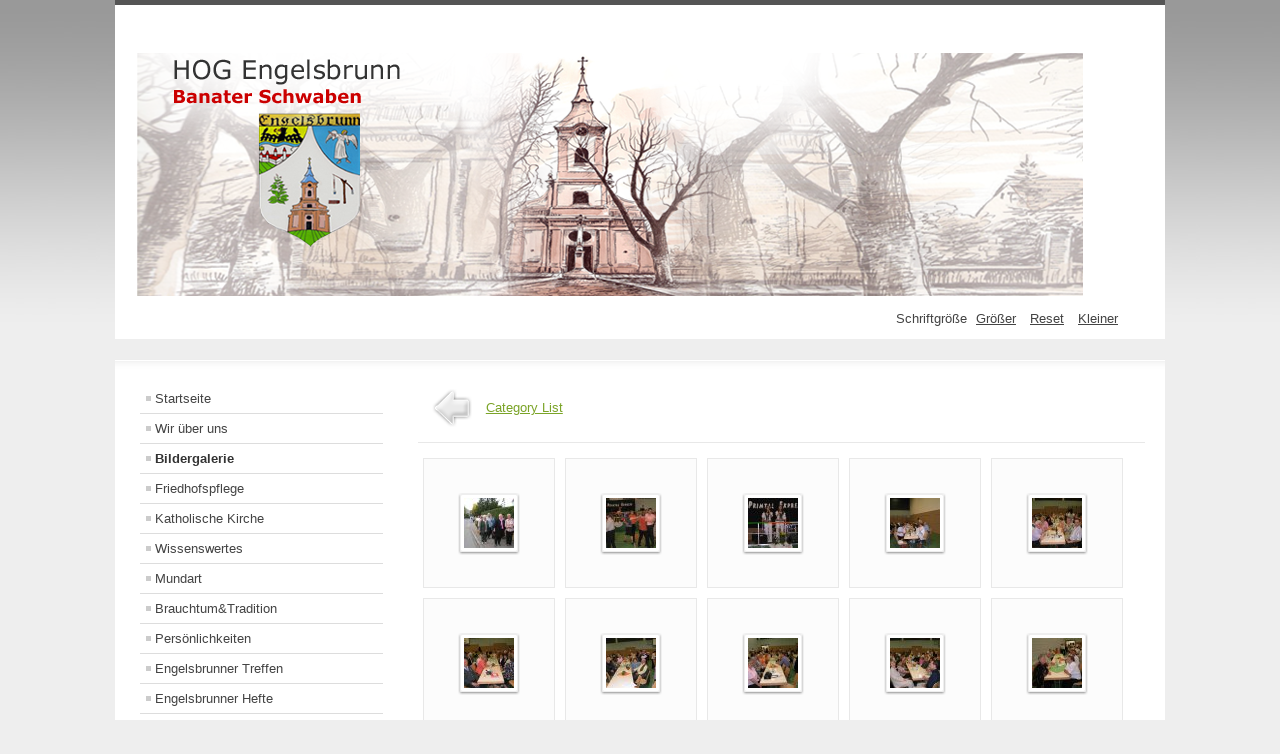

--- FILE ---
content_type: text/html; charset=utf-8
request_url: http://www.engelsbrunn.de/index.php/bildergalerie-neu/category/21-engelsbrunner-treffen-2005
body_size: 4211
content:
<!DOCTYPE html PUBLIC "-//W3C//DTD XHTML 1.0 Transitional//EN" "http://www.w3.org/TR/xhtml1/DTD/xhtml1-transitional.dtd">
<html xmlns="http://www.w3.org/1999/xhtml" xml:lang="de-de" lang="de-de" dir="ltr" >
  <head>
      <base href="http://www.engelsbrunn.de/index.php/bildergalerie-neu/category/21-engelsbrunner-treffen-2005" />
  <meta http-equiv="content-type" content="text/html; charset=utf-8" />
  <meta name="generator" content="Joomla! - Open Source Content Management" />
  <title>Bildergalerie - Engelsbrunner Treffen 2005</title>
  <link href="/templates/beez5/favicon.ico" rel="shortcut icon" type="image/vnd.microsoft.icon" />
  <link rel="stylesheet" href="/components/com_phocagallery/assets/phocagallery.css" type="text/css" />
  <link rel="stylesheet" href="/media/system/css/modal.css" type="text/css" />
  <link rel="stylesheet" href="/components/com_phocagallery/assets/js/slimbox/css/slimbox.css" type="text/css" />
  <script src="/media/system/js/mootools-core.js" type="text/javascript"></script>
  <script src="/media/system/js/core.js" type="text/javascript"></script>
  <script src="/media/system/js/modal.js" type="text/javascript"></script>
  <script src="/components/com_phocagallery/assets/js/slimbox/slimbox.js" type="text/javascript"></script>
  <script src="/media/system/js/mootools-more.js" type="text/javascript"></script>
  <script src="/templates/beez5/javascript/md_stylechanger.js" type="text/javascript" defer="defer"></script>
  <script type="text/javascript">

		window.addEvent('domready', function() {

			SqueezeBox.initialize({});
			SqueezeBox.assign($$('a.pg-modal-button'), {
				parse: 'rel'
			});
		});
  </script>
  <!--[if lt IE 8 ]>
<link rel="stylesheet" href="/components/com_phocagallery/assets/phocagalleryieall.css" type="text/css" />
<![endif]-->
  <style type="text/css">
 #phocagallery .pg-name {color: #b36b00 ;}
 .phocagallery-box-file {background: #fcfcfc ; border:1px solid #e8e8e8;margin: 5px;padding: 5px; }
 .phocagallery-box-file-first { background: url('/components/com_phocagallery/assets/images/shadow3.png') 50% 50% no-repeat; }
 .phocagallery-box-file:hover, .phocagallery-box-file.hover {border:1px solid #b36b00 ; background: #f5f5f5 ;}
.bgPhocaClass{
			background:#666666;
			filter:alpha(opacity=70);
			opacity: 0.7;
			-moz-opacity:0.7;
			z-index:1000;
			}
			.fgPhocaClass{
			background:#f6f6f6;
			filter:alpha(opacity=100);
			opacity: 1;
			-moz-opacity:1;
			z-index:1000;
			}
			.fontPhocaClass{
			color:#000000;
			z-index:1001;
			}
			.capfontPhocaClass, .capfontclosePhocaClass{
			color:#ffffff;
			font-weight:bold;
			z-index:1001;
			} </style>
<!--[if lt IE 8]>
<style type="text/css">
 .phocagallery-box-file-first { background: url('/components/com_phocagallery/assets/images/shadow3.png') -1px -1px no-repeat; }
 </style>
<![endif]-->
  <!--[if lt IE 7]>
<style type="text/css">
.phocagallery-box-file{
 background-color: expression(isNaN(this.js)?(this.js=1, this.onmouseover=new Function("this.className+=' hover';"), 
this.onmouseout=new Function("this.className=this.className.replace(' hover','');")):false););
}
 </style>
<![endif]-->
  <style type="text/css"> 
 #sbox-window {background-color:#99cccc;padding:2px} 
 #sbox-overlay {background-color:#99cccc;} 
 </style>
  <link id="phocagallerypiclens" rel="alternate" href="/images/phocagallery/21.rss" type="application/rss+xml" title="" /><script type="text/javascript" src="http://lite.piclens.com/current/piclens.js"></script><style type="text/css">
 .mbf-item { display: none; }
 #phocagallery .mbf-item { display: none; }
 </style>

    <link rel="stylesheet" href="/templates/system/css/system.css" type="text/css" />
    <link rel="stylesheet" href="/templates/beez5/css/position.css" type="text/css" media="screen,projection" />
    <link rel="stylesheet" href="/templates/beez5/css/layout.css" type="text/css" media="screen,projection" />
    <link rel="stylesheet" href="/templates/beez5/css/print.css" type="text/css" media="Print" />
    <link rel="stylesheet" href="/templates/beez5/css/beez5.css" type="text/css" />
    <link rel="stylesheet" href="/templates/beez5/css/general.css" type="text/css" />
        <!--[if lte IE 6]>
      <link href="/templates/beez5/css/ieonly.css" rel="stylesheet" type="text/css" />
    <![endif]-->
    <!--[if IE 7]>
      <link href="/templates/beez5/css/ie7only.css" rel="stylesheet" type="text/css" />
    <![endif]-->
    <script type="text/javascript" src="/templates/beez5/javascript/hide.js"></script>

    <script type="text/javascript">
      var big ='40%';
      var small='40%';
      var altopen='ist geöffnet';
      var altclose='ist geschlossen';
      var bildauf='/templates/beez5/images/plus.png';
      var bildzu='/templates/beez5/images/minus.png';
      var rightopen='Info öffnen';
      var rightclose='Info schließen';
      var fontSizeTitle='Schriftgröße';
            var bigger='Größer';
            var reset='Reset';
            var smaller='Kleiner';
            var biggerTitle='Vergrößern';
            var resetTitle='Stil auf Standard zurücksetzen';
            var smallerTitle='Verkleinern';
    </script>

  </head>

  <body>

<div id="all">
  <div id="back">
      <div id="header">
              <div class="logoheader">
          <h1 id="logo">

                    <img src="/images/engelsbrunn_head.png" alt="" />
                    <span class="header1">
                    </span></h1>
        </div><!-- end logoheader -->

          <ul class="skiplinks">
            <li><a href="#main" class="u2">Zum Inhalt wechseln</a></li>
            <li><a href="#nav" class="u2">Direkt zur Hauptnavigation und Anmeldung</a></li>
                      </ul>
          <h2 class="unseen">Nav Ansichtssuche</h2>
          <h3 class="unseen">Navigation</h3>
          
          <div id="line">
          <div id="fontsize"></div>
          <h3 class="unseen">Suchen</h3>
          
          </div> <!-- end line -->
    <div id="header-image">
      
              <!-- <img src="/templates/beez5/images/fruits.jpg"  alt="Logo" /> -->
          </div>
          </div><!-- end header -->
        <div id="contentarea">
          <div id="breadcrumbs">

              

          </div>

          
                          <div class="left1 leftbigger" id="nav">
            
                <div class="moduletable_menu">
 
<ul class="menu">
<li class="item-478"><a href="/" >Startseite</a></li><li class="item-509 parent"><a href="/index.php/verein" >Wir über uns</a></li><li class="item-574 current active"><a href="/index.php/bildergalerie-neu" >Bildergalerie</a></li><li class="item-511"><a href="/index.php/kirche-friedhof" >Friedhofspflege</a></li><li class="item-523"><a href="/index.php/kirche" >Katholische Kirche</a></li><li class="item-517 parent"><a href="/index.php/wissenswertes" >Wissenswertes</a></li><li class="item-279"><a href="/index.php/kulturleute" >Mundart</a></li><li class="item-512 parent"><a href="/index.php/brauchtum-und-tradition" >Brauchtum&amp;Tradition</a></li><li class="item-513 parent"><a href="/index.php/persoenlichkeiten" >Persönlichkeiten</a></li><li class="item-555"><a href="/index.php/engelsbrunner-treffen" >Engelsbrunner Treffen</a></li><li class="item-474 parent"><a href="/index.php/engelsbrunnheute" >Engelsbrunner Hefte</a></li><li class="item-593"><a href="/index.php/monographie" >Monographie</a></li><li class="item-581"><a href="/index.php/internet-links" >Internet-Links</a></li><li class="item-479"><a href="/index.php/datenschutzerklaerung" >Datenschutz</a></li><li class="item-562"><a href="/index.php/imp-neu" >Impressum</a></li></ul>
</div>

                
                

                          </div><!-- end navi -->
            
          
          <div id="wrapper2" >

            <div id="main">

            
              
<div id="system-message-container">
</div>
              <div id="phocagallery" class="pg-category-view">
<div id="pg-icons"></div><div style="clear:both"></div>

<div id="phocagallery-categories-detail" class="pg-cats-cv">
<table>
<tr><td align="center" valign="middle" style="width:68px;;text-align:center;"><a href="/index.php/bildergalerie-neu"><img src="/components/com_phocagallery/assets/images/icon-up-images.png" alt="Category List"  /></a></td><td><a href="/index.php/bildergalerie-neu">Category List</a>&nbsp;</td></tr>
</table>
</div>

<div class="phoca-hr"></div>

<div class="phocagallery-box-file pg-box-image" style="height:118px; width:120px;">
<div class="phocagallery-box-file-first" style="height:118px;width:118px;margin:auto;">
<div class="phocagallery-box-file-second">
<div class="phocagallery-box-file-third">
<a class="slimbox" title="" href="/images/phocagallery/Treffen2005/thumbs/phoca_thumb_l_auf dem weg zur kirche.jpg" rel="lightbox-engelsbrunner-treffen-2005"  ><img src="/images/phocagallery/Treffen2005/thumbs/phoca_thumb_m_auf dem weg zur kirche.jpg" alt="auf dem weg zur kirche" class="pg-image" /><span class="mbf-item">#phocagallerypiclens 21-phocagallerypiclenscode-Treffen2005/auf dem weg zur kirche.jpg</span></a>
</div></div></div>
</div>

<div class="phocagallery-box-file pg-box-image" style="height:118px; width:120px;">
<div class="phocagallery-box-file-first" style="height:118px;width:118px;margin:auto;">
<div class="phocagallery-box-file-second">
<div class="phocagallery-box-file-third">
<a class="slimbox" title="" href="/images/phocagallery/Treffen2005/thumbs/phoca_thumb_l_beim tanz.jpg" rel="lightbox-engelsbrunner-treffen-2005"  ><img src="/images/phocagallery/Treffen2005/thumbs/phoca_thumb_m_beim tanz.jpg" alt="beim tanz" class="pg-image" /><span class="mbf-item">#phocagallerypiclens 21-phocagallerypiclenscode-Treffen2005/beim tanz.jpg</span></a>
</div></div></div>
</div>

<div class="phocagallery-box-file pg-box-image" style="height:118px; width:120px;">
<div class="phocagallery-box-file-first" style="height:118px;width:118px;margin:auto;">
<div class="phocagallery-box-file-second">
<div class="phocagallery-box-file-third">
<a class="slimbox" title="" href="/images/phocagallery/Treffen2005/thumbs/phoca_thumb_l_gesangsduo andrea und melanie .jpg" rel="lightbox-engelsbrunner-treffen-2005"  ><img src="/images/phocagallery/Treffen2005/thumbs/phoca_thumb_m_gesangsduo andrea und melanie .jpg" alt="gesangsduo andrea und melanie " class="pg-image" /><span class="mbf-item">#phocagallerypiclens 21-phocagallerypiclenscode-Treffen2005/gesangsduo andrea und melanie .jpg</span></a>
</div></div></div>
</div>

<div class="phocagallery-box-file pg-box-image" style="height:118px; width:120px;">
<div class="phocagallery-box-file-first" style="height:118px;width:118px;margin:auto;">
<div class="phocagallery-box-file-second">
<div class="phocagallery-box-file-third">
<a class="slimbox" title="" href="/images/phocagallery/Treffen2005/thumbs/phoca_thumb_l_im festsaal_1.jpg" rel="lightbox-engelsbrunner-treffen-2005"  ><img src="/images/phocagallery/Treffen2005/thumbs/phoca_thumb_m_im festsaal_1.jpg" alt="im festsaal_1" class="pg-image" /><span class="mbf-item">#phocagallerypiclens 21-phocagallerypiclenscode-Treffen2005/im festsaal_1.jpg</span></a>
</div></div></div>
</div>

<div class="phocagallery-box-file pg-box-image" style="height:118px; width:120px;">
<div class="phocagallery-box-file-first" style="height:118px;width:118px;margin:auto;">
<div class="phocagallery-box-file-second">
<div class="phocagallery-box-file-third">
<a class="slimbox" title="" href="/images/phocagallery/Treffen2005/thumbs/phoca_thumb_l_im festsaal_2.jpg" rel="lightbox-engelsbrunner-treffen-2005"  ><img src="/images/phocagallery/Treffen2005/thumbs/phoca_thumb_m_im festsaal_2.jpg" alt="im festsaal_2" class="pg-image" /><span class="mbf-item">#phocagallerypiclens 21-phocagallerypiclenscode-Treffen2005/im festsaal_2.jpg</span></a>
</div></div></div>
</div>

<div class="phocagallery-box-file pg-box-image" style="height:118px; width:120px;">
<div class="phocagallery-box-file-first" style="height:118px;width:118px;margin:auto;">
<div class="phocagallery-box-file-second">
<div class="phocagallery-box-file-third">
<a class="slimbox" title="" href="/images/phocagallery/Treffen2005/thumbs/phoca_thumb_l_im festsaal_3.jpg" rel="lightbox-engelsbrunner-treffen-2005"  ><img src="/images/phocagallery/Treffen2005/thumbs/phoca_thumb_m_im festsaal_3.jpg" alt="im festsaal_3" class="pg-image" /><span class="mbf-item">#phocagallerypiclens 21-phocagallerypiclenscode-Treffen2005/im festsaal_3.jpg</span></a>
</div></div></div>
</div>

<div class="phocagallery-box-file pg-box-image" style="height:118px; width:120px;">
<div class="phocagallery-box-file-first" style="height:118px;width:118px;margin:auto;">
<div class="phocagallery-box-file-second">
<div class="phocagallery-box-file-third">
<a class="slimbox" title="" href="/images/phocagallery/Treffen2005/thumbs/phoca_thumb_l_im festsaal_4.jpg" rel="lightbox-engelsbrunner-treffen-2005"  ><img src="/images/phocagallery/Treffen2005/thumbs/phoca_thumb_m_im festsaal_4.jpg" alt="im festsaal_4" class="pg-image" /><span class="mbf-item">#phocagallerypiclens 21-phocagallerypiclenscode-Treffen2005/im festsaal_4.jpg</span></a>
</div></div></div>
</div>

<div class="phocagallery-box-file pg-box-image" style="height:118px; width:120px;">
<div class="phocagallery-box-file-first" style="height:118px;width:118px;margin:auto;">
<div class="phocagallery-box-file-second">
<div class="phocagallery-box-file-third">
<a class="slimbox" title="" href="/images/phocagallery/Treffen2005/thumbs/phoca_thumb_l_im festsaal_5.jpg" rel="lightbox-engelsbrunner-treffen-2005"  ><img src="/images/phocagallery/Treffen2005/thumbs/phoca_thumb_m_im festsaal_5.jpg" alt="im festsaal_5" class="pg-image" /><span class="mbf-item">#phocagallerypiclens 21-phocagallerypiclenscode-Treffen2005/im festsaal_5.jpg</span></a>
</div></div></div>
</div>

<div class="phocagallery-box-file pg-box-image" style="height:118px; width:120px;">
<div class="phocagallery-box-file-first" style="height:118px;width:118px;margin:auto;">
<div class="phocagallery-box-file-second">
<div class="phocagallery-box-file-third">
<a class="slimbox" title="" href="/images/phocagallery/Treffen2005/thumbs/phoca_thumb_l_im festsaal_6.jpg" rel="lightbox-engelsbrunner-treffen-2005"  ><img src="/images/phocagallery/Treffen2005/thumbs/phoca_thumb_m_im festsaal_6.jpg" alt="im festsaal_6" class="pg-image" /><span class="mbf-item">#phocagallerypiclens 21-phocagallerypiclenscode-Treffen2005/im festsaal_6.jpg</span></a>
</div></div></div>
</div>

<div class="phocagallery-box-file pg-box-image" style="height:118px; width:120px;">
<div class="phocagallery-box-file-first" style="height:118px;width:118px;margin:auto;">
<div class="phocagallery-box-file-second">
<div class="phocagallery-box-file-third">
<a class="slimbox" title="" href="/images/phocagallery/Treffen2005/thumbs/phoca_thumb_l_im festsaal_7.jpg" rel="lightbox-engelsbrunner-treffen-2005"  ><img src="/images/phocagallery/Treffen2005/thumbs/phoca_thumb_m_im festsaal_7.jpg" alt="im festsaal_7" class="pg-image" /><span class="mbf-item">#phocagallerypiclens 21-phocagallerypiclenscode-Treffen2005/im festsaal_7.jpg</span></a>
</div></div></div>
</div>

<div class="phocagallery-box-file pg-box-image" style="height:118px; width:120px;">
<div class="phocagallery-box-file-first" style="height:118px;width:118px;margin:auto;">
<div class="phocagallery-box-file-second">
<div class="phocagallery-box-file-third">
<a class="slimbox" title="" href="/images/phocagallery/Treffen2005/thumbs/phoca_thumb_l_kirchenausgang_4.jpg" rel="lightbox-engelsbrunner-treffen-2005"  ><img src="/images/phocagallery/Treffen2005/thumbs/phoca_thumb_m_kirchenausgang_4.jpg" alt="kirchenausgang_4" class="pg-image" /><span class="mbf-item">#phocagallerypiclens 21-phocagallerypiclenscode-Treffen2005/kirchenausgang_4.jpg</span></a>
</div></div></div>
</div>

<div class="phocagallery-box-file pg-box-image" style="height:118px; width:120px;">
<div class="phocagallery-box-file-first" style="height:118px;width:118px;margin:auto;">
<div class="phocagallery-box-file-second">
<div class="phocagallery-box-file-third">
<a class="slimbox" title="" href="/images/phocagallery/Treffen2005/thumbs/phoca_thumb_l_trachtenpaare in der kirche.jpg" rel="lightbox-engelsbrunner-treffen-2005"  ><img src="/images/phocagallery/Treffen2005/thumbs/phoca_thumb_m_trachtenpaare in der kirche.jpg" alt="trachtenpaare in der kirche" class="pg-image" /><span class="mbf-item">#phocagallerypiclens 21-phocagallerypiclenscode-Treffen2005/trachtenpaare in der kirche.jpg</span></a>
</div></div></div>
</div>

<div class="phocagallery-box-file pg-box-image" style="height:118px; width:120px;">
<div class="phocagallery-box-file-first" style="height:118px;width:118px;margin:auto;">
<div class="phocagallery-box-file-second">
<div class="phocagallery-box-file-third">
<a class="slimbox" title="" href="/images/phocagallery/Treffen2005/thumbs/phoca_thumb_l_vor dem eingang.jpg" rel="lightbox-engelsbrunner-treffen-2005"  ><img src="/images/phocagallery/Treffen2005/thumbs/phoca_thumb_m_vor dem eingang.jpg" alt="vor dem eingang" class="pg-image" /><span class="mbf-item">#phocagallerypiclens 21-phocagallerypiclenscode-Treffen2005/vor dem eingang.jpg</span></a>
</div></div></div>
</div><div style="clear:both"></div><div>&nbsp;</div><form action="http://www.engelsbrunn.de/index.php/bildergalerie-neu/category/21-engelsbrunner-treffen-2005" method="post" name="adminForm">
<div class="pg-center"><div class="pagination"><div class="pg-inline">Ordering&nbsp;<select id="imgordering" name="imgordering" class="inputbox" size="1" onchange="this.form.submit()">
	<option value="1" selected="selected">Ordering Ascending</option>
	<option value="2">Ordering Descending</option>
	<option value="3">Title Ascending</option>
	<option value="4">Title Descending</option>
	<option value="5">Date Ascending</option>
	<option value="6">Date Descending</option>
	<option value="11">Rating Count Ascending</option>
	<option value="12">Rating Count Descending</option>
	<option value="13">Rating Ascending</option>
	<option value="14">Rating Descending</option>
	<option value="15">Hits Ascending</option>
	<option value="16">Hits Descending</option>
</select>
</div><div class="pg-inline">Display Num&nbsp;<select id="limit" name="limit" class="inputbox" size="1" onchange="this.form.submit()">
	<option value="5">5</option>
	<option value="10">10</option>
	<option value="15">15</option>
	<option value="20" selected="selected">20</option>
	<option value="50">50</option>
	<option value="0">All</option>
</select>
</div><div style="margin:0 10px 0 10px;display:inline;" class="sectiontablefooter" id="pg-pagination" ></div><div style="margin:0 10px 0 10px;display:inline;" class="pagecounter"></div></div></div>
<input type="hidden" name="controller" value="category" /><input type="hidden" name="a73d4c832da2f59eca36817662575303" value="1" /></form></div>
<div>&nbsp;</div><div style="text-align: center; color: rgb(211, 211, 211);">Powered by <a href="http://www.phoca.cz" style="text-decoration: none;" target="_blank" title="Phoca.cz">Phoca</a> <a href="http://www.phoca.cz/phocagallery" style="text-decoration: none;" target="_blank" title="Phoca Gallery">Gallery</a></div>

            </div><!-- end main -->

          </div><!-- end wrapper -->

        
      
          <div class="wrap"></div>

        </div> <!-- end contentarea -->

      </div><!-- back -->

    </div><!-- all -->

    <div id="footer-outer">

    
      <div id="footer-sub">

              <div id="footer">
      
          
          <p>
            Powered by <a href="http://www.joomla.org/">Joomla!&#174;</a>
          </p>

              </div><!-- end footer -->
      
      </div>

    </div>
    
  </body>
</html>
